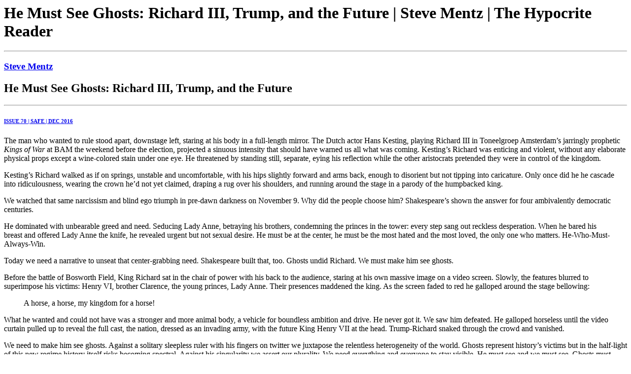

--- FILE ---
content_type: text/html; charset=utf-8
request_url: http://www.hypocritereader.com/70/must-see-ghosts/print
body_size: 4771
content:
<html xmlns="http://www.w3.org/1999/xhtml"><head><meta http-equiv="Content-Type" content="text/html; charset=UTF-8">
<link rel="icon" href="/media/favicon.ico" type="image/x-icon">
<link rel="shortcut icon" href="/media/favicon.ico" type="image/x-icon">

<meta content="Ellis Calvin" name="designed_by">
    <meta content="Hypocrite Reader" name="copyright">
    <meta content="general" name="rating">
    <meta name="keywords" content="Hypocrite Reader">
<meta name="keywords" content="brooklyn magazine, HOCD, Megan Boyle cultural criticism, queer theory, philosophy of law, jewish theology, critical theory, philosophy">
<meta name="description" content="An online monthly, of essays conceptual and timely, based in Brooklyn, New York.">
<meta http-equiv="content-language" content="en">
<meta content="all, index, follow" name="robots">
<title>He Must See Ghosts: Richard III, Trump, and the Future | Steve Mentz | The Hypocrite Reader</title>
</head>

<body>

<h1>He Must See Ghosts: Richard III, Trump, and the Future | Steve Mentz | The Hypocrite Reader</h1>
<hr class="longhr" />
<article>
<h3><a href="/contributor/steve-mentz/">Steve Mentz</a></h3>
<h1>He Must See Ghosts: Richard III, Trump, and the Future</a></h1>
<hr class="shorthr" />
<h6><a href="/70/">ISSUE 70 | SAFE | DEC 2016</a></h6>
<div id="article">

<p>
The man who wanted to rule stood apart, downstage left, staring at his body in a full-length mirror. The Dutch actor Hans Kesting, playing Richard III in Toneelgroep Amsterdam’s jarringly prophetic <i>Kings of War</i> at BAM the weekend before the election, projected a sinuous intensity that should have warned us all what was coming. Kesting’s Richard was enticing and violent, without any elaborate physical props except a wine-colored stain under one eye. He threatened by standing still, separate, eying his reflection while the other aristocrats pretended they were in control of the kingdom.
<p>
Kesting’s Richard walked as if on springs, unstable and uncomfortable, with his hips slightly forward and arms back, enough to disorient but not tipping into caricature. Only once did he he cascade into ridiculousness, wearing the crown he’d not yet claimed, draping a rug over his shoulders, and running around the stage in a parody of the humpbacked king. 
<p>
We watched that same narcissism and blind ego triumph in pre-dawn darkness on November 9. Why did the people choose him? Shakespeare’s shown the answer for four ambivalently democratic centuries.
<p>
He dominated with unbearable greed and need. Seducing Lady Anne, betraying his brothers, condemning the princes in the tower: every step sang out reckless desperation. When he bared his breast and offered Lady Anne the knife, he revealed urgent but not sexual desire. He must be at the center, he must be the most hated and the most loved, the only one who matters. He-Who-Must-Always-Win.
<p>
Today we need a narrative to unseat that center-grabbing need. Shakespeare built that, too. Ghosts undid Richard. We must make him see ghosts. 
<p>
Before the battle of Bosworth Field, King Richard sat in the chair of power with his back to the audience, staring at his own massive image on a video screen. Slowly, the features blurred to superimpose his victims: Henry VI, brother Clarence, the young princes, Lady Anne. Their presences maddened the king. As the screen faded to red he galloped around the stage bellowing:
<blockquote>
A horse, a horse, my kingdom for a horse! 
</blockquote>
<p>
What he wanted and could not have was a stronger and more animal body, a vehicle for boundless ambition and drive. He never got it. We saw him defeated. He galloped horseless until the video curtain pulled up to reveal the full cast, the nation, dressed as an invading army, with the future King Henry VII at the head. Trump-Richard snaked through the crowd and vanished.
<p>
We need to make him see ghosts. Against a solitary sleepless ruler with his fingers on twitter we juxtapose the relentless heterogeneity of the world. Ghosts represent history’s victims but in the half-light of this new regime history itself risks becoming spectral. Against his singularity we assert our plurality. We need everything and everyone to stay visible. He must see and we must see. Ghosts must show themselves on screens and streets—not just that shining spirit in her white pantsuit bearing the popular vote, but all the human and nonhuman people he’d rather ignore. Our ghostly plurality must refuse relegation to invisible spaces on national margins. <img src=/media/end.gif>





<hr class="shorthr" />
</div>
</article>
<div id="footer"><p class="centered">Copyright © 2022 Hypocrite Reader. All Rights Reserved.</p></div>



</body></html>
